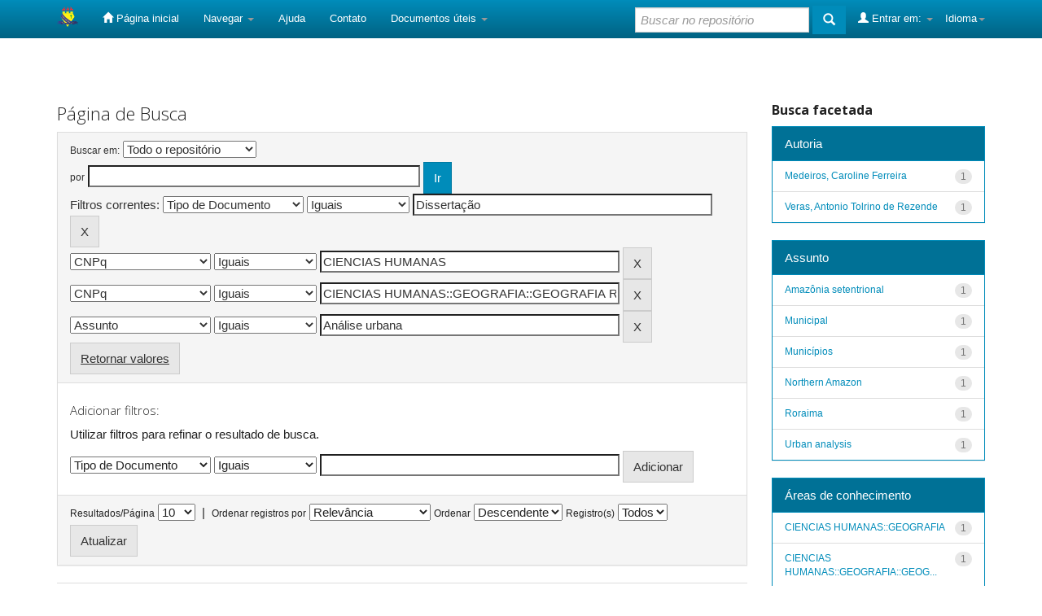

--- FILE ---
content_type: text/html;charset=UTF-8
request_url: http://repositorio.ufrr.br:8080/jspui/simple-search?query=&sort_by=score&order=desc&rpp=10&filter_field_1=type&filter_type_1=equals&filter_value_1=Disserta%C3%A7%C3%A3o&filter_field_2=cnpq&filter_type_2=equals&filter_value_2=CIENCIAS+HUMANAS&filter_field_3=cnpq&filter_type_3=equals&filter_value_3=CIENCIAS+HUMANAS%3A%3AGEOGRAFIA%3A%3AGEOGRAFIA+REGIONAL%3A%3AANALISE+REGIONAL&etal=0&filtername=subject&filterquery=An%C3%A1lise+urbana&filtertype=equals
body_size: 36859
content:


















<!DOCTYPE html>
<html>
    <head>
        <title>DSpace UFRR: Página de Busca</title>
        <meta http-equiv="Content-Type" content="text/html; charset=UTF-8" />
        <meta name="Generator" content="DSpace 5.7-SNAPSHOT" />
        <meta name="viewport" content="width=device-width, initial-scale=1.0">
        <link rel="shortcut icon" href="/jspui/favicon.ico" type="image/x-icon"/>
	    <link rel="stylesheet" href="/jspui/static/css/jquery-ui-1.10.3.custom/redmond/jquery-ui-1.10.3.custom.css" type="text/css" />
	    <link rel="stylesheet" href="/jspui/static/css/bootstrap/bootstrap.min.css" type="text/css" />
	    <link rel="stylesheet" href="/jspui/static/css/bootstrap/bootstrap-theme.min.css" type="text/css" />
	    <link rel="stylesheet" href="/jspui/static/css/bootstrap/dspace-theme.css" type="text/css" />

        <link rel="search" type="application/opensearchdescription+xml" href="/jspui/open-search/description.xml" title="DSpace"/>

        
	<script type='text/javascript' src="/jspui/static/js/jquery/jquery-1.10.2.min.js"></script>
	<script type='text/javascript' src='/jspui/static/js/jquery/jquery-ui-1.10.3.custom.min.js'></script>
	<script type='text/javascript' src='/jspui/static/js/bootstrap/bootstrap.min.js'></script>
	<script type='text/javascript' src='/jspui/static/js/holder.js'></script>
	<script type="text/javascript" src="/jspui/utils.js"></script>
    <script type="text/javascript" src="/jspui/static/js/choice-support.js"> </script>

    
    
		<script type="text/javascript">
	var jQ = jQuery.noConflict();
	jQ(document).ready(function() {
		jQ( "#spellCheckQuery").click(function(){
			jQ("#query").val(jQ(this).attr('data-spell'));
			jQ("#main-query-submit").click();
		});
		jQ( "#filterquery" )
			.autocomplete({
				source: function( request, response ) {
					jQ.ajax({
						url: "/jspui/json/discovery/autocomplete?query=&filter_field_1=type&filter_type_1=equals&filter_value_1=Disserta%C3%A7%C3%A3o&filter_field_2=cnpq&filter_type_2=equals&filter_value_2=CIENCIAS+HUMANAS&filter_field_3=cnpq&filter_type_3=equals&filter_value_3=CIENCIAS+HUMANAS%3A%3AGEOGRAFIA%3A%3AGEOGRAFIA+REGIONAL%3A%3AANALISE+REGIONAL&filter_field_4=subject&filter_type_4=equals&filter_value_4=An%C3%A1lise+urbana",
						dataType: "json",
						cache: false,
						data: {
							auto_idx: jQ("#filtername").val(),
							auto_query: request.term,
							auto_sort: 'count',
							auto_type: jQ("#filtertype").val(),
							location: ''	
						},
						success: function( data ) {
							response( jQ.map( data.autocomplete, function( item ) {
								var tmp_val = item.authorityKey;
								if (tmp_val == null || tmp_val == '')
								{
									tmp_val = item.displayedValue;
								}
								return {
									label: item.displayedValue + " (" + item.count + ")",
									value: tmp_val
								};
							}))			
						}
					})
				}
			});
	});
	function validateFilters() {
		return document.getElementById("filterquery").value.length > 0;
	}
</script>
		
    

<!-- HTML5 shim and Respond.js IE8 support of HTML5 elements and media queries -->
<!--[if lt IE 9]>
  <script src="/jspui/static/js/html5shiv.js"></script>
  <script src="/jspui/static/js/respond.min.js"></script>
<![endif]-->
    </head>

    
    
    <body class="undernavigation">
<a class="sr-only" href="#content">Skip navigation</a>
<header class="navbar navbar-inverse navbar-fixed-top">    
    
            <div class="container">
                

























       <div class="navbar-header">
         <button type="button" class="navbar-toggle" data-toggle="collapse" data-target=".navbar-collapse">
           <span class="icon-bar"></span>
           <span class="icon-bar"></span>
           <span class="icon-bar"></span>
         </button>
         <a class="navbar-brand" href="/jspui/"><img height="25" src="/jspui/image/dspace-logo-only.png" alt="DSpace logo" /></a>
       </div>
       <nav class="collapse navbar-collapse bs-navbar-collapse" role="navigation">
         <ul class="nav navbar-nav">
           <li class=""><a href="/jspui/"><span class="glyphicon glyphicon-home"></span> Página inicial</a></li>
                
           <li class="dropdown">
             <a href="#" class="dropdown-toggle" data-toggle="dropdown">Navegar <b class="caret"></b></a>
             <ul class="dropdown-menu">
               <li><a href="/jspui/community-list">Comunidades e coleções</a></li>
				<li class="divider"></li>
        <li class="dropdown-header">Navegar nos Itens por:</li>
				
				
				
				      			<li><a href="/jspui/browse?type=dateissued">Data do documento</a></li>
					
				      			<li><a href="/jspui/browse?type=author">Autores</a></li>
					
				      			<li><a href="/jspui/browse?type=advisor">Orientadores</a></li>
					
				      			<li><a href="/jspui/browse?type=title">Título</a></li>
					
				      			<li><a href="/jspui/browse?type=subject">Assunto</a></li>
					
				      			<li><a href="/jspui/browse?type=cnpq">CNPq</a></li>
					
				      			<li><a href="/jspui/browse?type=department">Departamento</a></li>
					
				      			<li><a href="/jspui/browse?type=program">Programas</a></li>
					
				      			<li><a href="/jspui/browse?type=type">Tipo do Documento</a></li>
					
				      			<li><a href="/jspui/browse?type=access">Tipo de Acesso</a></li>
					
				    
				

            </ul>
          </li>
          <li class=""><script type="text/javascript">
<!-- Javascript starts here
document.write('<a href="#" onClick="var popupwin = window.open(\'/jspui/help/index.html\',\'dspacepopup\',\'height=600,width=550,resizable,scrollbars\');popupwin.focus();return false;">Ajuda<\/a>');
// -->
</script><noscript><a href="/jspui/help/index.html" target="dspacepopup">Ajuda</a></noscript></li>
          <li><a target="_blank" href="/jspui/feedback">Contato</a></li>		
          <li class="dropdown">
             <a href="#" class="dropdown-toggle" data-toggle="dropdown">Documentos úteis <b class="caret"></b></a>
             <ul class="dropdown-menu">
             	<li><a target="_blank" href="/jspui/doc1.docx">Documento1</a></li>	
             	<li><a target="_blank" href="/jspui/doc2.docx">Documento2</a></li>
             </ul>
          </li>
       </ul>

 
    <div class="nav navbar-nav navbar-right">
	 <ul class="nav navbar-nav navbar-right">
      <li class="dropdown">
       <a href="#" class="dropdown-toggle" data-toggle="dropdown">Idioma<b class="caret"></b></a>
        <ul class="dropdown-menu">
 
      <li>
        <a onclick="javascript:document.repost.locale.value='es';
                  document.repost.submit();" href="/jspui?locale=es">
         español
       </a>
      </li>
 
      <li>
        <a onclick="javascript:document.repost.locale.value='en';
                  document.repost.submit();" href="/jspui?locale=en">
         English
       </a>
      </li>
 
      <li>
        <a onclick="javascript:document.repost.locale.value='pt_BR';
                  document.repost.submit();" href="/jspui?locale=pt_BR">
         português
       </a>
      </li>
 
     </ul>
    </li>
    </ul>
  </div>
 
 
       <div class="nav navbar-nav navbar-right">
		<ul class="nav navbar-nav navbar-right">
         <li class="dropdown">
         
             <a href="#" class="dropdown-toggle" data-toggle="dropdown"><span class="glyphicon glyphicon-user"></span> Entrar em: <b class="caret"></b></a>
	             
             <ul class="dropdown-menu">
               <li><a href="/jspui/mydspace">Meu espaço</a></li>
               <li><a href="/jspui/subscribe">Receber atualizações<br/> por e-mail</a></li>
               <li><a href="/jspui/profile">Editar perfil</a></li>

		
             </ul>
           </li>
          </ul>
          
	
	<form method="get" action="/jspui/simple-search" class="navbar-form navbar-right">
	    <div class="form-group">
          <input type="text" class="form-control" placeholder="Buscar no repositório" name="query" id="tequery" size="25"/>
        </div>
        <button type="submit" class="btn btn-primary"><span class="glyphicon glyphicon-search"></span></button>

	</form></div>
    </nav>

            </div>

</header>

<main id="content" role="main">

<br/>
                

<div class="container">
                



  



</div>                



        
<div class="container">

	<div class="row">
		<div class="col-md-9">
		








































    

<h2>Página de Busca</h2>

<div class="discovery-search-form panel panel-default">
    
	<div class="discovery-query panel-heading">
    <form action="simple-search" method="get">
         <label for="tlocation">
         	Buscar em:
         </label>
         <select name="location" id="tlocation">

                                    
                                    <option selected="selected" value="/">Todo o repositório</option>

                                <option value="prefix/49" >
                                	Dissertações e Teses</option>

                                <option value="prefix/94" >
                                	Editora UFRR</option>

                                <option value="prefix/854" >
                                	Outros</option>
                                </select><br/>
                                <label for="query">por</label>
                                <input type="text" size="50" id="query" name="query" value=""/>
                                <input type="submit" id="main-query-submit" class="btn btn-primary" value="Ir" />
                  
                                <input type="hidden" value="10" name="rpp" />
                                <input type="hidden" value="score" name="sort_by" />
                                <input type="hidden" value="desc" name="order" />
                                
		<div class="discovery-search-appliedFilters">


		<span>Filtros correntes:</span>
		
			    <select id="filter_field_1" name="filter_field_1">
				<option value="type" selected="selected">Tipo de Documento</option><option value="title">Título</option><option value="author">Autor</option><option value="advisor">Orientador</option><option value="referees">Membros da Banca</option><option value="contributor">Autoria</option><option value="contributorid">Identificador de Autoria</option><option value="abstract">Resumo ou Abstract</option><option value="subject">Assunto</option><option value="cnpq">CNPq</option><option value="dateIssued">Data de publicação</option><option value="available">Liberação para Acesso</option><option value="access">Acesso</option><option value="publisher">Instituição</option><option value="initials">Sigla da Instituição</option><option value="program">Programa</option><option value="department">Departamento</option><option value="sponsorship">Agência de Fomento</option><option value="format">Formato do Arquivo</option><option value="all">Todos os campos</option>
				</select>
				<select id="filter_type_1" name="filter_type_1">
				<option value="equals" selected="selected">Iguais</option><option value="contains">Contém</option><option value="authority">Identificado</option><option value="notequals">Diferentes</option><option value="notcontains">Não contém</option><option value="notauthority">Não identificado</option>
				</select>
				<input type="text" id="filter_value_1" name="filter_value_1" value="Dissertação" size="45"/>
				<input class="btn btn-default" type="submit" id="submit_filter_remove_1" name="submit_filter_remove_1" value="X" />
				<br/>
				
			    <select id="filter_field_2" name="filter_field_2">
				<option value="type">Tipo de Documento</option><option value="title">Título</option><option value="author">Autor</option><option value="advisor">Orientador</option><option value="referees">Membros da Banca</option><option value="contributor">Autoria</option><option value="contributorid">Identificador de Autoria</option><option value="abstract">Resumo ou Abstract</option><option value="subject">Assunto</option><option value="cnpq" selected="selected">CNPq</option><option value="dateIssued">Data de publicação</option><option value="available">Liberação para Acesso</option><option value="access">Acesso</option><option value="publisher">Instituição</option><option value="initials">Sigla da Instituição</option><option value="program">Programa</option><option value="department">Departamento</option><option value="sponsorship">Agência de Fomento</option><option value="format">Formato do Arquivo</option><option value="all">Todos os campos</option>
				</select>
				<select id="filter_type_2" name="filter_type_2">
				<option value="equals" selected="selected">Iguais</option><option value="contains">Contém</option><option value="authority">Identificado</option><option value="notequals">Diferentes</option><option value="notcontains">Não contém</option><option value="notauthority">Não identificado</option>
				</select>
				<input type="text" id="filter_value_2" name="filter_value_2" value="CIENCIAS&#x20;HUMANAS" size="45"/>
				<input class="btn btn-default" type="submit" id="submit_filter_remove_2" name="submit_filter_remove_2" value="X" />
				<br/>
				
			    <select id="filter_field_3" name="filter_field_3">
				<option value="type">Tipo de Documento</option><option value="title">Título</option><option value="author">Autor</option><option value="advisor">Orientador</option><option value="referees">Membros da Banca</option><option value="contributor">Autoria</option><option value="contributorid">Identificador de Autoria</option><option value="abstract">Resumo ou Abstract</option><option value="subject">Assunto</option><option value="cnpq" selected="selected">CNPq</option><option value="dateIssued">Data de publicação</option><option value="available">Liberação para Acesso</option><option value="access">Acesso</option><option value="publisher">Instituição</option><option value="initials">Sigla da Instituição</option><option value="program">Programa</option><option value="department">Departamento</option><option value="sponsorship">Agência de Fomento</option><option value="format">Formato do Arquivo</option><option value="all">Todos os campos</option>
				</select>
				<select id="filter_type_3" name="filter_type_3">
				<option value="equals" selected="selected">Iguais</option><option value="contains">Contém</option><option value="authority">Identificado</option><option value="notequals">Diferentes</option><option value="notcontains">Não contém</option><option value="notauthority">Não identificado</option>
				</select>
				<input type="text" id="filter_value_3" name="filter_value_3" value="CIENCIAS&#x20;HUMANAS::GEOGRAFIA::GEOGRAFIA&#x20;REGIONAL::ANALISE&#x20;REGIONAL" size="45"/>
				<input class="btn btn-default" type="submit" id="submit_filter_remove_3" name="submit_filter_remove_3" value="X" />
				<br/>
				
			    <select id="filter_field_4" name="filter_field_4">
				<option value="type">Tipo de Documento</option><option value="title">Título</option><option value="author">Autor</option><option value="advisor">Orientador</option><option value="referees">Membros da Banca</option><option value="contributor">Autoria</option><option value="contributorid">Identificador de Autoria</option><option value="abstract">Resumo ou Abstract</option><option value="subject" selected="selected">Assunto</option><option value="cnpq">CNPq</option><option value="dateIssued">Data de publicação</option><option value="available">Liberação para Acesso</option><option value="access">Acesso</option><option value="publisher">Instituição</option><option value="initials">Sigla da Instituição</option><option value="program">Programa</option><option value="department">Departamento</option><option value="sponsorship">Agência de Fomento</option><option value="format">Formato do Arquivo</option><option value="all">Todos os campos</option>
				</select>
				<select id="filter_type_4" name="filter_type_4">
				<option value="equals" selected="selected">Iguais</option><option value="contains">Contém</option><option value="authority">Identificado</option><option value="notequals">Diferentes</option><option value="notcontains">Não contém</option><option value="notauthority">Não identificado</option>
				</select>
				<input type="text" id="filter_value_4" name="filter_value_4" value="Análise&#x20;urbana" size="45"/>
				<input class="btn btn-default" type="submit" id="submit_filter_remove_4" name="submit_filter_remove_4" value="X" />
				<br/>
				
		</div>

<a class="btn btn-default" href="/jspui/simple-search">Retornar valores</a>	
		</form>
		</div>

		<div class="discovery-search-filters panel-body">
		<h5>Adicionar filtros:</h5>
		<p class="discovery-search-filters-hint">Utilizar filtros para refinar o resultado de busca.</p>
		<form action="simple-search" method="get">
		<input type="hidden" value="" name="location" />
		<input type="hidden" value="" name="query" />
		
				    <input type="hidden" id="filter_field_1" name="filter_field_1" value="type" />
					<input type="hidden" id="filter_type_1" name="filter_type_1" value="equals" />
					<input type="hidden" id="filter_value_1" name="filter_value_1" value="Dissertação" />
					
				    <input type="hidden" id="filter_field_2" name="filter_field_2" value="cnpq" />
					<input type="hidden" id="filter_type_2" name="filter_type_2" value="equals" />
					<input type="hidden" id="filter_value_2" name="filter_value_2" value="CIENCIAS&#x20;HUMANAS" />
					
				    <input type="hidden" id="filter_field_3" name="filter_field_3" value="cnpq" />
					<input type="hidden" id="filter_type_3" name="filter_type_3" value="equals" />
					<input type="hidden" id="filter_value_3" name="filter_value_3" value="CIENCIAS&#x20;HUMANAS::GEOGRAFIA::GEOGRAFIA&#x20;REGIONAL::ANALISE&#x20;REGIONAL" />
					
				    <input type="hidden" id="filter_field_4" name="filter_field_4" value="subject" />
					<input type="hidden" id="filter_type_4" name="filter_type_4" value="equals" />
					<input type="hidden" id="filter_value_4" name="filter_value_4" value="Análise&#x20;urbana" />
					
		<select id="filtername" name="filtername">
		<option value="type">Tipo de Documento</option><option value="title">Título</option><option value="author">Autor</option><option value="advisor">Orientador</option><option value="referees">Membros da Banca</option><option value="contributor">Autoria</option><option value="contributorid">Identificador de Autoria</option><option value="abstract">Resumo ou Abstract</option><option value="subject">Assunto</option><option value="cnpq">CNPq</option><option value="dateIssued">Data de publicação</option><option value="available">Liberação para Acesso</option><option value="access">Acesso</option><option value="publisher">Instituição</option><option value="initials">Sigla da Instituição</option><option value="program">Programa</option><option value="department">Departamento</option><option value="sponsorship">Agência de Fomento</option><option value="format">Formato do Arquivo</option><option value="all">Todos os campos</option>
		</select>
		<select id="filtertype" name="filtertype">
		<option value="equals">Iguais</option><option value="contains">Contém</option><option value="authority">Identificado</option><option value="notequals">Diferentes</option><option value="notcontains">Não contém</option><option value="notauthority">Não identificado</option>
		</select>
		<input type="text" id="filterquery" name="filterquery" size="45" required="required" />
		<input type="hidden" value="10" name="rpp" />
		<input type="hidden" value="score" name="sort_by" />
		<input type="hidden" value="desc" name="order" />
		<input class="btn btn-default" type="submit" value="Adicionar" onclick="return validateFilters()" />
		</form>
		</div>        

        
   <div class="discovery-pagination-controls panel-footer">
   <form action="simple-search" method="get">
   <input type="hidden" value="" name="location" />
   <input type="hidden" value="" name="query" />
	
				    <input type="hidden" id="filter_field_1" name="filter_field_1" value="type" />
					<input type="hidden" id="filter_type_1" name="filter_type_1" value="equals" />
					<input type="hidden" id="filter_value_1" name="filter_value_1" value="Dissertação" />
					
				    <input type="hidden" id="filter_field_2" name="filter_field_2" value="cnpq" />
					<input type="hidden" id="filter_type_2" name="filter_type_2" value="equals" />
					<input type="hidden" id="filter_value_2" name="filter_value_2" value="CIENCIAS&#x20;HUMANAS" />
					
				    <input type="hidden" id="filter_field_3" name="filter_field_3" value="cnpq" />
					<input type="hidden" id="filter_type_3" name="filter_type_3" value="equals" />
					<input type="hidden" id="filter_value_3" name="filter_value_3" value="CIENCIAS&#x20;HUMANAS::GEOGRAFIA::GEOGRAFIA&#x20;REGIONAL::ANALISE&#x20;REGIONAL" />
					
				    <input type="hidden" id="filter_field_4" name="filter_field_4" value="subject" />
					<input type="hidden" id="filter_type_4" name="filter_type_4" value="equals" />
					<input type="hidden" id="filter_value_4" name="filter_value_4" value="Análise&#x20;urbana" />
						
           <label for="rpp">Resultados/Página</label>
           <select name="rpp">

                   <option value="5" >5</option>

                   <option value="10" selected="selected">10</option>

                   <option value="15" >15</option>

                   <option value="20" >20</option>

                   <option value="25" >25</option>

                   <option value="30" >30</option>

                   <option value="35" >35</option>

                   <option value="40" >40</option>

                   <option value="45" >45</option>

                   <option value="50" >50</option>

                   <option value="55" >55</option>

                   <option value="60" >60</option>

                   <option value="65" >65</option>

                   <option value="70" >70</option>

                   <option value="75" >75</option>

                   <option value="80" >80</option>

                   <option value="85" >85</option>

                   <option value="90" >90</option>

                   <option value="95" >95</option>

                   <option value="100" >100</option>

           </select>
           &nbsp;|&nbsp;

               <label for="sort_by">Ordenar registros por</label>
               <select name="sort_by">
                   <option value="score">Relevância</option>
 <option value="dc.date.issued_dt" >Data de Publicação</option> <option value="dc.title_sort" >Título</option> <option value="dc.author_sort" >Autor</option> <option value="dc.advisor_sort" >Orientador</option> <option value="dc.publisher.program_sort" >Programa</option> <option value="dc.type_sort" >Autor</option>
               </select>

           <label for="order">Ordenar</label>
           <select name="order">
               <option value="ASC" >Crescente</option>
               <option value="DESC" selected="selected">Descendente</option>
           </select>
           <label for="etal">Registro(s)</label>
           <select name="etal">

               <option value="0" selected="selected">Todos</option>
<option value="1" >1</option>
                       <option value="5" >5</option>

                       <option value="10" >10</option>

                       <option value="15" >15</option>

                       <option value="20" >20</option>

                       <option value="25" >25</option>

                       <option value="30" >30</option>

                       <option value="35" >35</option>

                       <option value="40" >40</option>

                       <option value="45" >45</option>

                       <option value="50" >50</option>

           </select>
           <input class="btn btn-default" type="submit" name="submit_search" value="Atualizar" />


</form>
   </div>
</div>   

<hr/>
<div class="discovery-result-pagination row">

    
	<div class="alert alert-info">Resultado 1-1 de 1.</div>
    <ul class="pagination pull-right">
	<li class="disabled"><span>Anterior</span></li>
	
	<li class="active"><span>1</span></li>

	<li class="disabled"><span>Próximo</span></li>
	</ul>
<!-- give a content to the div -->
</div>
<div class="discovery-result-results">





    <div class="panel panel-info">
    <div class="panel-heading">Conjunto de itens:</div>
    <table align="center" class="table" summary="This table browses all dspace content">
<colgroup><col width="10%" /><col width="40%" /><col width="40%" /><col width="10%" /></colgroup>
<tr>
<th id="t1" class="oddRowEvenCol">Data do documento</th><th id="t2" class="oddRowOddCol">Título</th><th id="t3" class="oddRowEvenCol">Autor(es)</th><th id="t4" class="oddRowOddCol">Tipo</th></tr><tr><td headers="t1" class="evenRowEvenCol" nowrap="nowrap" align="right">2019</td><td headers="t2" class="evenRowOddCol" ><a href="/jspui/handle/prefix/198">Potencialidade&#x20;de&#x20;criação&#x20;de&#x20;novos&#x20;municípios&#x20;em&#x20;Roraima:&#x20;estudo&#x20;de&#x20;caso&#x20;da&#x20;região&#x20;do&#x20;Apiaú</a></td><td headers="t3" class="evenRowEvenCol" ><em><a href="/jspui/browse?type=author&amp;value=Medeiros%2C+Caroline+Ferreira">Medeiros,&#x20;Caroline&#x20;Ferreira</a></em></td><td headers="t4" class="evenRowOddCol" ><em><a href="/jspui/browse?type=type&amp;value=Disserta%C3%A7%C3%A3o&amp;value_lang=pt_BR">Dissertação</a></em></td></tr>
</table>

    </div>

</div>
















            

	</div>
	<div class="col-md-3">
                    


<h3 class="facets">Busca facetada</h3>
<div id="facets" class="facetsBox">

<div id="facet_contributor" class="panel panel-success">
	    <div class="panel-heading">Autoria</div>
	    <ul class="list-group"><li class="list-group-item"><span class="badge">1</span> <a href="/jspui/simple-search?query=&amp;sort_by=score&amp;order=desc&amp;rpp=10&amp;filter_field_1=type&amp;filter_type_1=equals&amp;filter_value_1=Disserta%C3%A7%C3%A3o&amp;filter_field_2=cnpq&amp;filter_type_2=equals&amp;filter_value_2=CIENCIAS+HUMANAS&amp;filter_field_3=cnpq&amp;filter_type_3=equals&amp;filter_value_3=CIENCIAS+HUMANAS%3A%3AGEOGRAFIA%3A%3AGEOGRAFIA+REGIONAL%3A%3AANALISE+REGIONAL&amp;filter_field_4=subject&amp;filter_type_4=equals&amp;filter_value_4=An%C3%A1lise+urbana&amp;etal=0&amp;filtername=contributor&amp;filterquery=Medeiros%2C+Caroline+Ferreira&amp;filtertype=equals"
                title="Filtrado por Medeiros, Caroline Ferreira">
                Medeiros, Caroline Ferreira</a></li><li class="list-group-item"><span class="badge">1</span> <a href="/jspui/simple-search?query=&amp;sort_by=score&amp;order=desc&amp;rpp=10&amp;filter_field_1=type&amp;filter_type_1=equals&amp;filter_value_1=Disserta%C3%A7%C3%A3o&amp;filter_field_2=cnpq&amp;filter_type_2=equals&amp;filter_value_2=CIENCIAS+HUMANAS&amp;filter_field_3=cnpq&amp;filter_type_3=equals&amp;filter_value_3=CIENCIAS+HUMANAS%3A%3AGEOGRAFIA%3A%3AGEOGRAFIA+REGIONAL%3A%3AANALISE+REGIONAL&amp;filter_field_4=subject&amp;filter_type_4=equals&amp;filter_value_4=An%C3%A1lise+urbana&amp;etal=0&amp;filtername=contributor&amp;filterquery=Veras%2C+Antonio+Tolrino+de+Rezende&amp;filtertype=equals"
                title="Filtrado por Veras, Antonio Tolrino de Rezende">
                Veras, Antonio Tolrino de Rezende</a></li></ul></div><div id="facet_subject" class="panel panel-success">
	    <div class="panel-heading">Assunto</div>
	    <ul class="list-group"><li class="list-group-item"><span class="badge">1</span> <a href="/jspui/simple-search?query=&amp;sort_by=score&amp;order=desc&amp;rpp=10&amp;filter_field_1=type&amp;filter_type_1=equals&amp;filter_value_1=Disserta%C3%A7%C3%A3o&amp;filter_field_2=cnpq&amp;filter_type_2=equals&amp;filter_value_2=CIENCIAS+HUMANAS&amp;filter_field_3=cnpq&amp;filter_type_3=equals&amp;filter_value_3=CIENCIAS+HUMANAS%3A%3AGEOGRAFIA%3A%3AGEOGRAFIA+REGIONAL%3A%3AANALISE+REGIONAL&amp;filter_field_4=subject&amp;filter_type_4=equals&amp;filter_value_4=An%C3%A1lise+urbana&amp;etal=0&amp;filtername=subject&amp;filterquery=Amaz%C3%B4nia+setentrional&amp;filtertype=equals"
                title="Filtrado por Amazônia setentrional">
                Amazônia setentrional</a></li><li class="list-group-item"><span class="badge">1</span> <a href="/jspui/simple-search?query=&amp;sort_by=score&amp;order=desc&amp;rpp=10&amp;filter_field_1=type&amp;filter_type_1=equals&amp;filter_value_1=Disserta%C3%A7%C3%A3o&amp;filter_field_2=cnpq&amp;filter_type_2=equals&amp;filter_value_2=CIENCIAS+HUMANAS&amp;filter_field_3=cnpq&amp;filter_type_3=equals&amp;filter_value_3=CIENCIAS+HUMANAS%3A%3AGEOGRAFIA%3A%3AGEOGRAFIA+REGIONAL%3A%3AANALISE+REGIONAL&amp;filter_field_4=subject&amp;filter_type_4=equals&amp;filter_value_4=An%C3%A1lise+urbana&amp;etal=0&amp;filtername=subject&amp;filterquery=Municipal&amp;filtertype=equals"
                title="Filtrado por Municipal">
                Municipal</a></li><li class="list-group-item"><span class="badge">1</span> <a href="/jspui/simple-search?query=&amp;sort_by=score&amp;order=desc&amp;rpp=10&amp;filter_field_1=type&amp;filter_type_1=equals&amp;filter_value_1=Disserta%C3%A7%C3%A3o&amp;filter_field_2=cnpq&amp;filter_type_2=equals&amp;filter_value_2=CIENCIAS+HUMANAS&amp;filter_field_3=cnpq&amp;filter_type_3=equals&amp;filter_value_3=CIENCIAS+HUMANAS%3A%3AGEOGRAFIA%3A%3AGEOGRAFIA+REGIONAL%3A%3AANALISE+REGIONAL&amp;filter_field_4=subject&amp;filter_type_4=equals&amp;filter_value_4=An%C3%A1lise+urbana&amp;etal=0&amp;filtername=subject&amp;filterquery=Munic%C3%ADpios&amp;filtertype=equals"
                title="Filtrado por Municípios">
                Municípios</a></li><li class="list-group-item"><span class="badge">1</span> <a href="/jspui/simple-search?query=&amp;sort_by=score&amp;order=desc&amp;rpp=10&amp;filter_field_1=type&amp;filter_type_1=equals&amp;filter_value_1=Disserta%C3%A7%C3%A3o&amp;filter_field_2=cnpq&amp;filter_type_2=equals&amp;filter_value_2=CIENCIAS+HUMANAS&amp;filter_field_3=cnpq&amp;filter_type_3=equals&amp;filter_value_3=CIENCIAS+HUMANAS%3A%3AGEOGRAFIA%3A%3AGEOGRAFIA+REGIONAL%3A%3AANALISE+REGIONAL&amp;filter_field_4=subject&amp;filter_type_4=equals&amp;filter_value_4=An%C3%A1lise+urbana&amp;etal=0&amp;filtername=subject&amp;filterquery=Northern+Amazon&amp;filtertype=equals"
                title="Filtrado por Northern Amazon">
                Northern Amazon</a></li><li class="list-group-item"><span class="badge">1</span> <a href="/jspui/simple-search?query=&amp;sort_by=score&amp;order=desc&amp;rpp=10&amp;filter_field_1=type&amp;filter_type_1=equals&amp;filter_value_1=Disserta%C3%A7%C3%A3o&amp;filter_field_2=cnpq&amp;filter_type_2=equals&amp;filter_value_2=CIENCIAS+HUMANAS&amp;filter_field_3=cnpq&amp;filter_type_3=equals&amp;filter_value_3=CIENCIAS+HUMANAS%3A%3AGEOGRAFIA%3A%3AGEOGRAFIA+REGIONAL%3A%3AANALISE+REGIONAL&amp;filter_field_4=subject&amp;filter_type_4=equals&amp;filter_value_4=An%C3%A1lise+urbana&amp;etal=0&amp;filtername=subject&amp;filterquery=Roraima&amp;filtertype=equals"
                title="Filtrado por Roraima">
                Roraima</a></li><li class="list-group-item"><span class="badge">1</span> <a href="/jspui/simple-search?query=&amp;sort_by=score&amp;order=desc&amp;rpp=10&amp;filter_field_1=type&amp;filter_type_1=equals&amp;filter_value_1=Disserta%C3%A7%C3%A3o&amp;filter_field_2=cnpq&amp;filter_type_2=equals&amp;filter_value_2=CIENCIAS+HUMANAS&amp;filter_field_3=cnpq&amp;filter_type_3=equals&amp;filter_value_3=CIENCIAS+HUMANAS%3A%3AGEOGRAFIA%3A%3AGEOGRAFIA+REGIONAL%3A%3AANALISE+REGIONAL&amp;filter_field_4=subject&amp;filter_type_4=equals&amp;filter_value_4=An%C3%A1lise+urbana&amp;etal=0&amp;filtername=subject&amp;filterquery=Urban+analysis&amp;filtertype=equals"
                title="Filtrado por Urban analysis">
                Urban analysis</a></li></ul></div><div id="facet_cnpq" class="panel panel-success">
	    <div class="panel-heading">Áreas de conhecimento</div>
	    <ul class="list-group"><li class="list-group-item"><span class="badge">1</span> <a href="/jspui/simple-search?query=&amp;sort_by=score&amp;order=desc&amp;rpp=10&amp;filter_field_1=type&amp;filter_type_1=equals&amp;filter_value_1=Disserta%C3%A7%C3%A3o&amp;filter_field_2=cnpq&amp;filter_type_2=equals&amp;filter_value_2=CIENCIAS+HUMANAS&amp;filter_field_3=cnpq&amp;filter_type_3=equals&amp;filter_value_3=CIENCIAS+HUMANAS%3A%3AGEOGRAFIA%3A%3AGEOGRAFIA+REGIONAL%3A%3AANALISE+REGIONAL&amp;filter_field_4=subject&amp;filter_type_4=equals&amp;filter_value_4=An%C3%A1lise+urbana&amp;etal=0&amp;filtername=cnpq&amp;filterquery=CIENCIAS+HUMANAS%3A%3AGEOGRAFIA&amp;filtertype=equals"
                title="Filtrado por CIENCIAS HUMANAS::GEOGRAFIA">
                CIENCIAS HUMANAS::GEOGRAFIA</a></li><li class="list-group-item"><span class="badge">1</span> <a href="/jspui/simple-search?query=&amp;sort_by=score&amp;order=desc&amp;rpp=10&amp;filter_field_1=type&amp;filter_type_1=equals&amp;filter_value_1=Disserta%C3%A7%C3%A3o&amp;filter_field_2=cnpq&amp;filter_type_2=equals&amp;filter_value_2=CIENCIAS+HUMANAS&amp;filter_field_3=cnpq&amp;filter_type_3=equals&amp;filter_value_3=CIENCIAS+HUMANAS%3A%3AGEOGRAFIA%3A%3AGEOGRAFIA+REGIONAL%3A%3AANALISE+REGIONAL&amp;filter_field_4=subject&amp;filter_type_4=equals&amp;filter_value_4=An%C3%A1lise+urbana&amp;etal=0&amp;filtername=cnpq&amp;filterquery=CIENCIAS+HUMANAS%3A%3AGEOGRAFIA%3A%3AGEOGRAFIA+REGIONAL&amp;filtertype=equals"
                title="Filtrado por CIENCIAS HUMANAS::GEOGRAFIA::GEOGRAFIA REGIONAL">
                CIENCIAS HUMANAS::GEOGRAFIA::GEOG...</a></li></ul></div><div id="facet_dateIssued" class="panel panel-success">
	    <div class="panel-heading">Data de Publicação</div>
	    <ul class="list-group"><li class="list-group-item"><span class="badge">1</span> <a href="/jspui/simple-search?query=&amp;sort_by=score&amp;order=desc&amp;rpp=10&amp;filter_field_1=type&amp;filter_type_1=equals&amp;filter_value_1=Disserta%C3%A7%C3%A3o&amp;filter_field_2=cnpq&amp;filter_type_2=equals&amp;filter_value_2=CIENCIAS+HUMANAS&amp;filter_field_3=cnpq&amp;filter_type_3=equals&amp;filter_value_3=CIENCIAS+HUMANAS%3A%3AGEOGRAFIA%3A%3AGEOGRAFIA+REGIONAL%3A%3AANALISE+REGIONAL&amp;filter_field_4=subject&amp;filter_type_4=equals&amp;filter_value_4=An%C3%A1lise+urbana&amp;etal=0&amp;filtername=dateIssued&amp;filterquery=2019&amp;filtertype=equals"
                title="Filtrado por 2019">
                2019</a></li></ul></div><div id="facet_access" class="panel panel-success">
	    <div class="panel-heading">Tipo de Acesso</div>
	    <ul class="list-group"><li class="list-group-item"><span class="badge">1</span> <a href="/jspui/simple-search?query=&amp;sort_by=score&amp;order=desc&amp;rpp=10&amp;filter_field_1=type&amp;filter_type_1=equals&amp;filter_value_1=Disserta%C3%A7%C3%A3o&amp;filter_field_2=cnpq&amp;filter_type_2=equals&amp;filter_value_2=CIENCIAS+HUMANAS&amp;filter_field_3=cnpq&amp;filter_type_3=equals&amp;filter_value_3=CIENCIAS+HUMANAS%3A%3AGEOGRAFIA%3A%3AGEOGRAFIA+REGIONAL%3A%3AANALISE+REGIONAL&amp;filter_field_4=subject&amp;filter_type_4=equals&amp;filter_value_4=An%C3%A1lise+urbana&amp;etal=0&amp;filtername=access&amp;filterquery=Acesso+Aberto&amp;filtertype=equals"
                title="Filtrado por Acesso Aberto">
                Acesso Aberto</a></li><li class="list-group-item"><span class="badge">1</span> <a href="/jspui/simple-search?query=&amp;sort_by=score&amp;order=desc&amp;rpp=10&amp;filter_field_1=type&amp;filter_type_1=equals&amp;filter_value_1=Disserta%C3%A7%C3%A3o&amp;filter_field_2=cnpq&amp;filter_type_2=equals&amp;filter_value_2=CIENCIAS+HUMANAS&amp;filter_field_3=cnpq&amp;filter_type_3=equals&amp;filter_value_3=CIENCIAS+HUMANAS%3A%3AGEOGRAFIA%3A%3AGEOGRAFIA+REGIONAL%3A%3AANALISE+REGIONAL&amp;filter_field_4=subject&amp;filter_type_4=equals&amp;filter_value_4=An%C3%A1lise+urbana&amp;etal=0&amp;filtername=access&amp;filterquery=Attribution-NonCommercial-ShareAlike+3.0+Brazil&amp;filtertype=equals"
                title="Filtrado por Attribution-NonCommercial-ShareAlike 3.0 Brazil">
                Attribution-NonCommercial-ShareAl...</a></li></ul></div>

</div>


    </div>
    </div>       

</div>
</main>
            
             <footer class="navbar navbar-inverse navbar-bottom">
          

	     
             <div id="footer_feedback" class="pull-right">  
                          
                                <img width="120px"  src="/jspui/image/ibict.jpeg">
								
                                </div>
			</div>
    </footer>
    </body>
</html>
